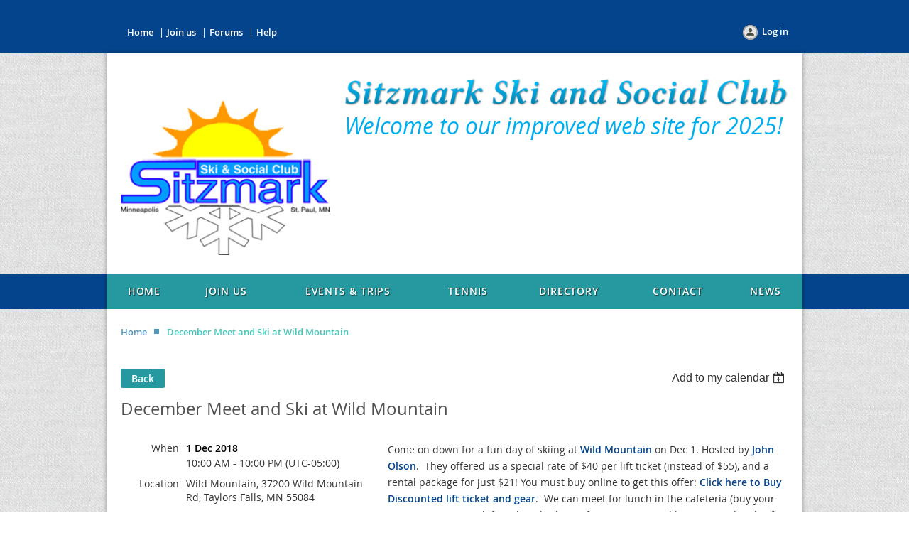

--- FILE ---
content_type: text/html; charset=utf-8
request_url: https://sitzmarkmn.org/event-3132616
body_size: 6285
content:
<!DOCTYPE html>
<!--[if lt IE 7 ]><html lang="en" class="no-js ie6 "><![endif]-->
<!--[if IE 7 ]><html lang="en" class="no-js ie7 "> <![endif]-->
<!--[if IE 8 ]><html lang="en" class="no-js ie8 "> <![endif]-->
<!--[if IE 9 ]><html lang="en" class="no-js ie9 "><![endif]-->
<!--[if (gt IE 9)|!(IE)]><!--><html lang="en" class="no-js "> <!--<![endif]-->
  <head id="Head1">
		<link rel="stylesheet" type="text/css" href="https://kit-pro.fontawesome.com/releases/latest/css/pro.min.css" />
<meta name="viewport" content="width=device-width" />
<link href='//fonts.googleapis.com/css?family=Open+Sans:400,700,400italic,300,600&subset=latin,cyrillic-ext' rel='stylesheet' type='text/css'>


<link href="https://sf.wildapricot.org/BuiltTheme/fiesta_garden_salad.v3.1/current/663f90bb/Styles/combined.css" rel="stylesheet" type="text/css" /><link href="https://sitzmarkmn.org/resources/theme/customStyles.css?t=637804229937310000" rel="stylesheet" type="text/css" /><link href="https://live-sf.wildapricot.org/WebUI/built9.12.0-23d3d10/scripts/public/react/index-84b33b4.css" rel="stylesheet" type="text/css" /><link href="https://live-sf.wildapricot.org/WebUI/built9.12.0-23d3d10/css/shared/ui/shared-ui-compiled.css" rel="stylesheet" type="text/css" /><script type="text/javascript" language="javascript" id="idJavaScriptEnvironment">var bonaPage_BuildVer='9.12.0-23d3d10';
var bonaPage_AdminBackendUrl = '/admin/';
var bonaPage_StatRes='https://live-sf.wildapricot.org/WebUI/';
var bonaPage_InternalPageType = { isUndefinedPage : false,isWebPage : false,isAdminPage : false,isDialogPage : false,isSystemPage : true,isErrorPage : false,isError404Page : false };
var bonaPage_PageView = { isAnonymousView : true,isMemberView : false,isAdminView : false };
var WidgetMode = 0;
var bonaPage_IsUserAnonymous = true;
var bonaPage_ThemeVer='663f90bb0637804229937310000'; var bonaPage_ThemeId = 'fiesta_garden_salad.v3.1'; var bonaPage_ThemeVersion = '3.1';
var bonaPage_id='18008'; version_id='';
if (bonaPage_InternalPageType && (bonaPage_InternalPageType.isSystemPage || bonaPage_InternalPageType.isWebPage) && window.self !== window.top) { var success = true; try { var tmp = top.location.href; if (!tmp) { top.location = self.location; } } catch (err) { try { if (self != top) { top.location = self.location; } } catch (err) { try { if (self != top) { top = self; } success = false; } catch (err) { success = false; } } success = false; } if (!success) { window.onload = function() { document.open('text/html', 'replace'); document.write('<ht'+'ml><he'+'ad></he'+'ad><bo'+'dy><h1>Wrong document context!</h1></bo'+'dy></ht'+'ml>'); document.close(); } } }
try { function waMetricsGlobalHandler(args) { if (WA.topWindow.waMetricsOuterGlobalHandler && typeof(WA.topWindow.waMetricsOuterGlobalHandler) === 'function') { WA.topWindow.waMetricsOuterGlobalHandler(args); }}} catch(err) {}
 try { if (parent && parent.BonaPage) parent.BonaPage.implementBonaPage(window); } catch (err) { }
try { document.write('<style type="text/css"> .WaHideIfJSEnabled, .HideIfJSEnabled { display: none; } </style>'); } catch(err) {}
var bonaPage_WebPackRootPath = 'https://live-sf.wildapricot.org/WebUI/built9.12.0-23d3d10/scripts/public/react/';</script><script type="text/javascript" language="javascript" src="https://live-sf.wildapricot.org/WebUI/built9.12.0-23d3d10/scripts/shared/bonapagetop/bonapagetop-compiled.js" id="idBonaPageTop"></script><script type="text/javascript" language="javascript" src="https://live-sf.wildapricot.org/WebUI/built9.12.0-23d3d10/scripts/public/react/index-84b33b4.js" id="ReactPublicJs"></script><script type="text/javascript" language="javascript" src="https://live-sf.wildapricot.org/WebUI/built9.12.0-23d3d10/scripts/shared/ui/shared-ui-compiled.js" id="idSharedJs"></script><script type="text/javascript" language="javascript" src="https://live-sf.wildapricot.org/WebUI/built9.12.0-23d3d10/General.js" id=""></script><script type="text/javascript" language="javascript" src="https://sf.wildapricot.org/BuiltTheme/fiesta_garden_salad.v3.1/current/663f90bb/Scripts/combined.js" id=""></script><title>Sitzmark Ski &amp; Social Club - December Meet and Ski at Wild Mountain</title>
<link rel="search" type="application/opensearchdescription+xml" title="sitzmarkmn.org" href="/opensearch.ashx" /></head>
  <body id="PAGEID_18008" class="publicContentView LayoutMain">
<div class="mLayout layoutMain state1" id="mLayout">

<!-- header zone -->
		<div class="zoneHeaderOuter zoneOuter"><div class="zoneHeaderWrap zoneWrap"><div class="zoneHeader zoneInner"><div id="id_Header" data-componentId="Header" class="WaPlaceHolder WaPlaceHolderHeader" style=""><div style=""><div id="id_91iU9IF" data-componentId="91iU9IF" class="WaLayoutContainerOnly" style="margin-top:20px;"><table cellspacing="0" cellpadding="0" class="WaLayoutTable" style=""><tr data-componentId="91iU9IF_row" class="WaLayoutRow"><td id="id_1RZvA1m" data-componentId="1RZvA1m" class="WaLayoutItem" style="width:25%;"><div id="id_hgLhXr6" class="WaLayoutPlaceHolder placeHolderContainer" data-componentId="hgLhXr6" style=""><div style=""><div id="id_bDBMa2u" class="WaGadgetOnly WaGadgetCustomMenu  gadgetStyle003" style="" data-componentId="bDBMa2u" ><div class="gadgetStyleBody " style=""  data-areaHeight="auto">
<ul class="orientationHorizontal alignCenter">

<li>
			<a href="/" title="Home">Home</a>
		</li>
<li>
			<a href="/Join-us" title="Join us">Join us</a>
		</li>
<li>
			<a href="/Forums" title="Forums">Forums</a>
		</li>
<li>
			<a href="http://help.wildapricot.com/display/DOC/Home" title="Help">Help</a>
		</li>
</ul>

</div>
</div></div></div></td><td style="" data-componentId="1RZvA1m_separator" class="WaLayoutSeparator"><div style="width: inherit;"></div></td><td id="id_AIYZkMX" data-componentId="AIYZkMX" class="WaLayoutItem" style="width:38%;"></td><td style="" data-componentId="AIYZkMX_separator" class="WaLayoutSeparator"><div style="width: inherit;"></div></td><td id="id_6QdGbxb" data-componentId="6QdGbxb" class="WaLayoutItem" style="width:36%;"><div id="id_zFKBAJt" class="WaLayoutPlaceHolder placeHolderContainer" data-componentId="zFKBAJt" style=""><div style=""><div id="id_Mz7BWIy" class="WaGadgetOnly WaGadgetLoginButton  gadgetStyleNone" style="" data-componentId="Mz7BWIy" ><div class="alignRight">
  <div class="loginBoxLinkContainer">
    <a class="loginBoxLinkButton" href="https://sitzmarkmn.org/Sys/Login">Log in</a>
  </div>
  </div>
</div></div></div></td></tr></table> </div></div>
</div></div></div></div>

		<div class="zoneTopCornersWrap zoneWrap"><div class="zoneTopCorners"></div></div>

		<div class="zoneHeader1Outer zoneOuter"><div class="zoneHeader1Wrap zoneWrap"><div class="zoneHeader1 zoneInner"><div id="id_Header1" data-componentId="Header1" class="WaPlaceHolder WaPlaceHolderHeader1" style=""><div style=""><div id="id_zoEL8jt" data-componentId="zoEL8jt" class="WaLayoutContainerOnly" style="margin-top:20px;margin-right:20px;margin-bottom:20px;margin-left:20px;"><table cellspacing="0" cellpadding="0" class="WaLayoutTable" style=""><tr data-componentId="zoEL8jt_row" class="WaLayoutRow"><td id="id_X2A7Xs6" data-componentId="X2A7Xs6" class="WaLayoutItem" style="width:32%;"><div id="id_1s6AHGx" class="WaLayoutPlaceHolder placeHolderContainer" data-componentId="1s6AHGx" style=""><div style=""><div id="id_gdymrgU" class="WaGadgetOnly WaGadgetContent  gadgetStyleNone" style="" data-componentId="gdymrgU" ><div class="gadgetStyleBody gadgetContentEditableArea" style="" data-editableArea="0" data-areaHeight="auto">
<a href="/resources/Documents/sitzmark%20.png" target="_blank"><br><p><br></p></a><img src="/resources/Pictures/sitzmark%20.png" title="" alt="" border="0">
</div>
</div></div></div></td><td style="" data-componentId="X2A7Xs6_separator" class="WaLayoutSeparator"><div style="width: inherit;"></div></td><td id="id_dPKAlHB" data-componentId="dPKAlHB" class="WaLayoutItem" style="width:68%;"><div id="id_gp8HtHr" class="WaLayoutPlaceHolder placeHolderContainer" data-componentId="gp8HtHr" style=""><div style="padding-top:15px;"><div id="id_5ANEAYp" class="WaGadgetOnly WaGadgetContent  gadgetStyleNone" style="" data-componentId="5ANEAYp" ><div class="gadgetStyleBody gadgetContentEditableArea" style="" data-editableArea="0" data-areaHeight="auto">
<h1 class="headerTitle" style="line-height: 43px;"><img class="artText" src="/Content/ArtText/89543.png?text=Sitzmark%20Ski%20and%20Social%20Club&amp;style=Site%20title%201&amp;styleGroup=100&amp;fn=Linux%20Libertine%20Bold%20Italic&amp;fs=40&amp;sid=6819113482158733" title="Sitzmark Ski and Social Club" alt="Sitzmark Ski and Social Club" border="0"></h1><h2 class="headerSubtitle" style="line-height: 43px;"><font color="#00aeef">Welcome to our improved web site for 2025!</font></h2></div>
</div></div></div></td></tr></table> </div></div>
</div></div></div></div>

		<div class="zoneHeader2Outer zoneOuter"><div class="zoneHeader2Wrap zoneWrap" data-sticky-wrapper="true"><div class="zoneHeader2 zoneInner"><div id="id_Header2" data-componentId="Header2" class="WaPlaceHolder WaPlaceHolderHeader2" style=""><div style=""><div id="id_yOhi7Wr" class="WaGadgetOnly WaGadgetMenuHorizontal  menuStyle001" style="margin-top:0px;margin-bottom:0px;" data-componentId="yOhi7Wr" ><div class="menuInner">
	<ul class="firstLevel">
<li class=" ">
	<div class="item">
		<a href="https://sitzmarkmn.org/" title="Home"><span>Home</span></a>
</div>
</li>
	
<li class=" ">
	<div class="item">
		<a href="https://sitzmarkmn.org/join-us" title="Join us"><span>Join us</span></a>
</div>
</li>
	
<li class=" ">
	<div class="item">
		<a href="https://sitzmarkmn.org/eventsandtrips" title="Events &amp; Trips"><span>Events &amp; Trips</span></a>
</div>
</li>
	
<li class=" ">
	<div class="item">
		<a href="https://sitzmarkmn.org/Tennis" title="Tennis"><span>Tennis</span></a>
</div>
</li>
	
<li class=" ">
	<div class="item">
		<a href="https://sitzmarkmn.org/directory" title="Directory"><span>Directory</span></a>
</div>
</li>
	
<li class=" ">
	<div class="item">
		<a href="https://sitzmarkmn.org/Contact" title="Contact"><span>Contact</span></a>
</div>
</li>
	
<li class=" ">
	<div class="item">
		<a href="https://sitzmarkmn.org/news" title="News"><span>News</span></a>
</div>
</li>
	
</ul>
</div>

<script type="text/javascript">
  if (window.WaMenuHorizontal) { new WaMenuHorizontal({ id: "id_yOhi7Wr" }); }
</script>
</div></div>
</div></div></div></div>

		<div class="zoneHeader3Outer zoneOuter"><div class="zoneHeader3Wrap zoneWrap"><div class="zoneHeader3 zoneInner"></div></div></div>

		<!-- /header zone -->

<!-- content zone -->
	<div class="zoneContentOuter zoneOuter"><div class="zoneContentWrap zoneWrap"><div class="zoneContent zoneInner"><div id="idPrimaryContentBlock1Content" data-componentId="Content" class="WaPlaceHolder WaPlaceHolderContent" style=""><div style="padding-top:20px;"><div id="id_fd6I4NA" class="WaGadgetFirst WaGadgetBreadcrumbs  gadgetStyleNone" style="margin-bottom:20px;" data-componentId="fd6I4NA" ><div class="gadgetStyleBody " style=""  data-areaHeight="auto">
<ul>
<li><a href="https://sitzmarkmn.org/">Home</a></li>
<li class="last">December Meet and Ski at Wild Mountain</li>
</ul>
</div>
</div><div id="id_HdIIETy" class="WaGadget WaGadgetEvents  gadgetStyleNone WaGadgetEventsStateDetails" style="" data-componentId="HdIIETy" >



<form method="post" action="" id="form">
<div class="aspNetHidden">
<input type="hidden" name="__VIEWSTATE" id="__VIEWSTATE" value="ONMunFUfrsDhTzbl62lIJ/+Gs5To8Ita+zlqbFmM3fuPAheH4JEp22sQ80qpBfOZGobx0FBKMVUvhkWymPxbgWkM4ku09DY0H7o8At8TEYcALkiO8O0dmKDiIOe7lwuSGgcwiVlxgI7pNhv19fpFry8wEhAW4PCtuqvnpzkXA7SdIlrO/P6WWOl9iRIq2KgCJ4CVST1xJqzhxBXh4JEugnhc+FytCw8fE8FABP5SLUIJJiWwiRLnPZMdsIFeaCJHwIU6ZJ68VQSgkqYdodpYEfpfz2be+UvyJEEekW/TFYt/LE+n" />
</div>

    
    <input type="hidden" name="FunctionalBlock1$contentModeHidden" id="FunctionalBlock1_contentModeHidden" value="1" />



       
  <div id="idEventsTitleMainContainer" class="pageTitleOuterContainer">
    <div id="idEventBackContainer" class="pageBackContainer">
      <a id="FunctionalBlock1_ctl00_eventPageViewBase_ctl00_ctl00_back" class="eventBackLink" href="javascript: history.back();">Back</a>
    </div>
      
    <div id="idEventViewSwitcher" class="pageViewSwitcherOuterContainer">
      
<div class="cornersContainer"><div class="topCorners"><div class="c1"></div><div class="c2"></div><div class="c3"></div><div class="c4"></div><div class="c5"></div></div></div>
  <div class="pageViewSwitcherContainer"><div class="d1"><div class="d2"><div class="d3"><div class="d4"><div class="d5"><div class="d6"><div class="d7"><div class="d8"><div class="d9"><div class="inner">
    <div id="init-add-event-to-calendar-dropdown-3132616" class="semantic-ui" style="color: inherit; background: transparent;"></div>
    <script>
      function initAddEventToCalendarDropDown3132616()
      {
        if (typeof window.initAddEventToCalendarDropDown !== 'function') { return; }
      
        const domNodeId = 'init-add-event-to-calendar-dropdown-3132616';
        const event = {
          id: '3132616',
          title: 'December Meet and Ski at Wild Mountain',
          description: 'Come on down for a fun day of skiing at Wild Mountain on Dec 1. Hosted by John Olson.  They offered us a special rate of $40 per lift ticket (instead of $55), and a rental package for just $21! You must buy online to get this offer: Click here to Buy Discounted lift ticket and gear.  We can meet for lunch in the cafeteria (buy your own).  Just register (left) or let John know if you&amp;#39;re going and he can text details of when to meet.                       '.replace(/\r+/g, ''),
          location: 'Wild Mountain, 37200 Wild Mountain Rd, Taylors Falls, MN 55084',
          url: window.location.href,
          allDay: 'True' === 'False',
          start: '2018-12-01T15:00:00Z', 
          end: '2018-12-02T03:00:00Z',
          sessions: [{"title":"December Meet and Ski at Wild Mountain","start":"2018-12-01T15:00:00Z","end":"2018-12-02T03:00:00Z","allDay":false}]
        };
      
        window.initAddEventToCalendarDropDown(event, domNodeId);
      }    
    
      window.BonaPage.addPageStateHandler(window.BonaPage.PAGE_PARSED, initAddEventToCalendarDropDown3132616);

    </script>
  </div></div></div></div></div></div></div></div></div></div></div>
<div class="cornersContainer"><div class="bottomCorners"><div class="c5"></div><div class="c4"></div><div class="c3"></div><div class="c2"></div><div class="c1"></div></div></div>

    </div>
    <div class="pageTitleContainer eventsTitleContainer">
      <h1 class="pageTitle SystemPageTitle">
        December Meet and Ski at Wild Mountain
      </h1>
    </div>
  </div>
      

      


<div class="boxOuterContainer boxBaseView"><div class="cornersContainer"><div class="topCorners"><div class="c1"></div><div class="c2"></div><div class="c3"></div><div class="c4"></div><div class="c5"></div><!--[if gt IE 6]><!--><div class="r1"><div class="r2"><div class="r3"><div class="r4"><div class="r5"></div></div></div></div></div><!--<![endif]--></div></div><div  class="boxContainer"><div class="d1"><div class="d2"><div class="d3"><div class="d4"><div class="d5"><div class="d6"><div class="d7"><div class="d8"><div class="d9"><div class="inner">
      
    <div class="boxBodyOuterContainer"><div class="cornersContainer"><div class="topCorners"><div class="c1"></div><div class="c2"></div><div class="c3"></div><div class="c4"></div><div class="c5"></div><!--[if gt IE 6]><!--><div class="r1"><div class="r2"><div class="r3"><div class="r4"><div class="r5"></div></div></div></div></div><!--<![endif]--></div></div><div  class="boxBodyContainer"><div class="d1"><div class="d2"><div class="d3"><div class="d4"><div class="d5"><div class="d6"><div class="d7"><div class="d8"><div class="d9"><div class="inner">
          
        <div class="boxBodyInfoOuterContainer boxBodyInfoViewFill"><div class="cornersContainer"><div class="topCorners"><div class="c1"></div><div class="c2"></div><div class="c3"></div><div class="c4"></div><div class="c5"></div><!--[if gt IE 6]><!--><div class="r1"><div class="r2"><div class="r3"><div class="r4"><div class="r5"></div></div></div></div></div><!--<![endif]--></div></div><div  class="boxBodyInfoContainer"><div class="d1"><div class="d2"><div class="d3"><div class="d4"><div class="d5"><div class="d6"><div class="d7"><div class="d8"><div class="d9"><div class="inner">
              
            

<div class="boxInfoContainer">
  <ul class="boxInfo">
    <li class="eventInfoStartDate">
      <label class="eventInfoBoxLabel">When</label>
      <div class="eventInfoBoxValue"><strong>1 Dec 2018</strong></div>
    </li>
    <li id="FunctionalBlock1_ctl00_eventPageViewBase_ctl00_ctl00_eventInfoBox_startTimeLi" class="eventInfoStartTime">
      <label class="eventInfoBoxLabel">&nbsp;</label>
      <div class="eventInfoBoxValue"><span><div id="FunctionalBlock1_ctl00_eventPageViewBase_ctl00_ctl00_eventInfoBox_startTimeLocalizePanel" client-tz-item="America/Bogota" client-tz-formatted=" (UTC-05:00)">
	10:00 AM - 10:00 PM
</div></span></div>
    </li>
    
    
    
    
    <li id="FunctionalBlock1_ctl00_eventPageViewBase_ctl00_ctl00_eventInfoBox_locationLi" class="eventInfoLocation">
      <label class="eventInfoBoxLabel">Location</label>
      <div class="eventInfoBoxValue"><span>Wild Mountain, 37200 Wild Mountain Rd, Taylors Falls, MN 55084</span></div>
    </li>
    
    <li id="FunctionalBlock1_ctl00_eventPageViewBase_ctl00_ctl00_eventInfoBox_alreadyRegistered" class="eventInfoSpacesLeft">
        <label class="eventInfoBoxLabel">Registered</label>
        <div class="eventInfoBoxValue"><span><a id="FunctionalBlock1_ctl00_eventPageViewBase_ctl00_ctl00_eventInfoBox_alreadyRegisteredLink" class="eventInfoBoxRegisterLink" href="https://sitzmarkmn.org/event-3132616/Attendees">11 registrants</a></span></div>
      </li>
  </ul>
</div>

            
<div class="registrationInfoContainer">
  
  
</div>

              
            
              
            <div id="FunctionalBlock1_ctl00_eventPageViewBase_ctl00_ctl00_regTypeHr" class="regTypeHr" style="clear: both;"><hr /></div>

            
                
            
<div class="boxActionContainer">
  <div class="inner">
    
    
    
    
      <div class="infoRegistrationIsClosed">Registration is closed</div>
    
    
  </div>
</div>
              
          <div class="clearEndContainer"></div></div></div></div></div></div></div></div></div></div></div></div><div class="cornersContainer"><div class="bottomCorners"><!--[if gt IE 6]><!--><div class="r1"><div class="r2"><div class="r3"><div class="r4"><div class="r5"></div></div></div></div></div><!--<![endif]--><div class="c5"></div><div class="c4"></div><div class="c3"></div><div class="c2"></div><div class="c1"></div></div></div></div>

          <div class="boxBodyContentOuterContainer"><div class="cornersContainer"><div class="topCorners"><div class="c1"></div><div class="c2"></div><div class="c3"></div><div class="c4"></div><div class="c5"></div><!--[if gt IE 6]><!--><div class="r1"><div class="r2"><div class="r3"><div class="r4"><div class="r5"></div></div></div></div></div><!--<![endif]--></div></div><div  class="boxBodyContentContainer fixedHeight"><div class="d1"><div class="d2"><div class="d3"><div class="d4"><div class="d5"><div class="d6"><div class="d7"><div class="d8"><div class="d9"><div class="inner gadgetEventEditableArea">
                  <p style="background-color: transparent;"><font style="font-size: 14px;"><font style="">Come on down for a fun day of skiing at <a href="https://www.wildmountain.com/" target="_blank" style="">Wild Mountain</a>&nbsp;on Dec 1. Hosted by <a href="/directory" style="">John Olson</a>.&nbsp;</font><span style="">&nbsp;T</span>hey offered us a special rate of $40 per lift ticket (instead of $55), and a rental package for just $21! You must buy online to get this offer:&nbsp;<a href="https://fareharbor.com/embeds/book/wildmountainskiandsnowboard/items/117141/availability/193083671/book/?full-items=yes" style=""><font>Click here to Buy Discounted lift ticket and gear</font></a><span style=""><font style="">.&nbsp; We can meet for lunch in the cafeteria (buy your own).&nbsp; Just register (left) or let John know if you're going and he can text details of when to meet.&nbsp;</font></span></font></p>

<p style="font-size: 14px; background-color: transparent;"><img src="/resources/Pictures/WildMt.JPG" alt="" title="" border="0" width="252" height="134" align="right"><br></p>

<p style="font-size: 14px; background-color: transparent;"><img src="/resources/Pictures/WildMt%20logo.JPG" alt="" title="" border="0" width="167" height="65"><br></p>

<p style="font-size: 14px; background-color: transparent;">&nbsp; &nbsp;&nbsp;</p>
              <div class="clearEndContainer"></div></div></div></div></div></div></div></div></div></div></div></div><div class="cornersContainer"><div class="bottomCorners"><!--[if gt IE 6]><!--><div class="r1"><div class="r2"><div class="r3"><div class="r4"><div class="r5"></div></div></div></div></div><!--<![endif]--><div class="c5"></div><div class="c4"></div><div class="c3"></div><div class="c2"></div><div class="c1"></div></div></div></div>
        
      <div class="clearEndContainer"></div></div></div></div></div></div></div></div></div></div></div></div><div class="cornersContainer"><div class="bottomCorners"><!--[if gt IE 6]><!--><div class="r1"><div class="r2"><div class="r3"><div class="r4"><div class="r5"></div></div></div></div></div><!--<![endif]--><div class="c5"></div><div class="c4"></div><div class="c3"></div><div class="c2"></div><div class="c1"></div></div></div></div>
       
  <div class="clearEndContainer"></div></div></div></div></div></div></div></div></div></div></div></div><div class="cornersContainer"><div class="bottomCorners"><!--[if gt IE 6]><!--><div class="r1"><div class="r2"><div class="r3"><div class="r4"><div class="r5"></div></div></div></div></div><!--<![endif]--><div class="c5"></div><div class="c4"></div><div class="c3"></div><div class="c2"></div><div class="c1"></div></div></div></div>



<script>
    var isBatchWizardRegistration = false;
    if (isBatchWizardRegistration) 
    {
        var graphqlOuterEndpoint = '/sys/api/graphql';;
        var batchEventRegistrationWizard = window.createBatchEventRegistrationWizard(graphqlOuterEndpoint);
        
        batchEventRegistrationWizard.openWizard({
            eventId: 3132616
        });
    }
</script>

 

  
<div class="aspNetHidden">

	<input type="hidden" name="__VIEWSTATEGENERATOR" id="__VIEWSTATEGENERATOR" value="2AE9EEA8" />
</div></form></div><div id="id_vFTFd2V" class="WaGadgetLast WaGadgetContent  gadgetStyleNone" style="margin-bottom:10px;" data-componentId="vFTFd2V" ><div class="gadgetStyleBody gadgetContentEditableArea" style="" data-editableArea="0" data-areaHeight="auto">
<p><br></p><p><br></p>
</div>
</div></div>
</div></div></div></div>
	<!-- /content zone -->

<!-- footer zone -->
		<div class="zoneFooterOuter zoneOuter"><div class="zoneFooterWrap zoneWrap"><div class="zoneFooter zoneInner"></div></div></div>

		<div class="zoneBottomCornersWrap zoneWrap"><div class="zoneBottomCorners"></div></div>


		<div class="zoneFooter1Outer zoneOuter"><div class="zoneFooter1Wrap zoneWrap"><div class="zoneFooter1 zoneInner"><div id="id_Footer1" data-componentId="Footer1" class="WaPlaceHolder WaPlaceHolderFooter1" style=""><div style=""><div id="id_WmtB5jh" class="WaGadgetOnly WaGadgetContent  gadgetStyleNone" style="" data-componentId="WmtB5jh" ><div class="gadgetStyleBody gadgetContentEditableArea" style="" data-editableArea="0" data-areaHeight="auto">
<p>Sitzmark Ski &amp; Social Club of Minneapolis &amp; St. Paul, Minnesota (DBA "Sitzmark MN") is a 501(c)7 non-profit organization based at 20941 Chippendale Avenue West, Farmington, MN 55024. Copyright 2018.<br></p></div>
</div></div>
</div></div></div></div>

<div class="zoneBranding zoneOuter">
				<div class="zoneInner">
<div id="idFooterPoweredByContainer">
	<span id="idFooterPoweredByWA">
Powered by <a href="http://www.wildapricot.com" target="_blank">Wild Apricot</a> Membership Software</span>
</div>
</div>
			</div>
<!-- /footer zone -->
</div>


<script language="javascript">
		jq$(function(){

			/*jq$('.zoneHeader2').sticky({center: true});*/


			new stickyPlaceholder();



			if (jq$(".WaGadgetForumStateMessageList").length > 0)
			{
					jq$("#idSubscribe").detach().insertBefore(jq$(".topicTitleContainer .inner .clearEndContainer")[0]);
			}


		});
	</script>
</body>
</html>
<script type="text/javascript">if (window.BonaPage && BonaPage.setPageState) { BonaPage.setPageState(BonaPage.PAGE_PARSED); }</script>